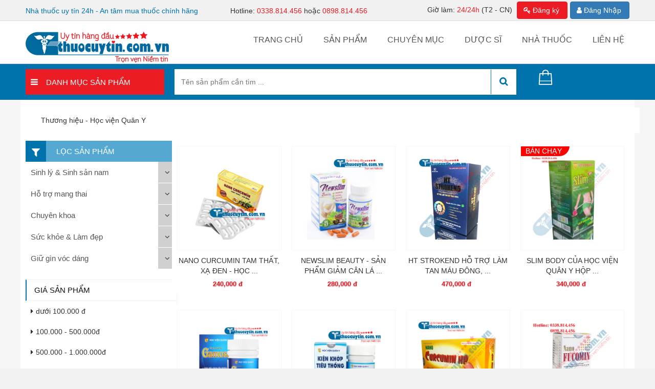

--- FILE ---
content_type: text/html; charset=UTF-8
request_url: https://thuocuytin.com.vn/thuong-hieu/hoc-vien-quan-y
body_size: 8361
content:
<!DOCTYPE html ><html lang="vi-VN"><head>
<link rel="dns-prefetch" href="//thuocuytin.com.vn">
<link rel="dns-prefetch" href="//www.googletagmanager.com">
<link rel="dns-prefetch" href="//connect.facebook.net">
<link rel="dns-prefetch" href="//m.me">
<link rel="dns-prefetch" href="//zalo.me">
<link rel="dns-prefetch" href="//www.facebook.com">
<link rel="dns-prefetch" href="//nhathuocuytin24h.business.site">
<link rel="dns-prefetch" href="//www.linkedin.com">
<link rel="dns-prefetch" href="//twitter.com">
<link rel="dns-prefetch" href="//www.pinterest.com">
<link rel="dns-prefetch" href="//www.instagram.com">
<link rel="dns-prefetch" href="//images.dmca.com"><title>Tìm kiếm theo thương hiệu: Học viện Quân Y</title><meta name="ROBOTS" content="index, follow" /><meta name="googlebot" content="index, follow, max-snippet:-1, max-image-preview:large, max-video-preview:-1"/><meta name="bingbot" content="index, follow, max-snippet:-1, max-image-preview:large, max-video-preview:-1"/><meta http-equiv="Content-Type" content="text/html;charset=UTF-8" /><meta http-equiv="X-UA-Compatible" content="IE=edge"><meta name=DC.source content=https://thuocuytin.com.vn><meta name=DC.language scheme=UTF-8 content=vi><meta name=DC.title content="Nhà Thuốc Uy Tín 24h"><meta name=geo.region content=VN-HN><meta name=geo.placename content="Hà Đông"><meta name=geo.position content=20.945393;105.755947><meta name=Author content=nhathuocuytin24h><meta name=copyright content=nhathuocuytin24h><meta name=Designer content=nhathuocuytin24h><meta name="viewport" content="width=device-width, initial-scale=1"/><meta name="description" content="Danh sách kết quả tìm kiếm theo thương hiệu: Học viện Quân Y" /><meta name="keywords" content="Học viện Quân Y" /><meta property="og:locale" content="vi_VN"/><meta property="og:type" content="website"/><meta property="og:title" content="Tìm kiếm theo thương hiệu: Học viện Quân Y" /><meta property="og:description" content="Danh sách kết quả tìm kiếm theo thương hiệu: Học viện Quân Y" /><meta property="og:url" content="https://thuocuytin.com.vn/thuong-hieu/hoc-vien-quan-y" /><meta property="og:site_name" content="THUỐC TRỰC TUYẾN 24H CHÍNH HÃNG UY TÍN CHẤT LƯỢNG" /><meta property="og:image" content="" /><meta property="og:image:alt" content="Tìm kiếm theo thương hiệu: Học viện Quân Y" /><link rel="icon" type="image/x-icon" href="https://thuocuytin.com.vn/public/library/images/fXIM9Kk.png"/><base href="https://thuocuytin.com.vn"><link rel="canonical" href="https://thuocuytin.com.vn/thuong-hieu/hoc-vien-quan-y" /><link rel="preload" href="assets/css/bootstrap.min.css" as="style" onload="this.onload=null;this.rel='stylesheet'"><noscript><link rel="stylesheet" href="assets/css/bootstrap.min.css"></noscript><link rel="preload" href="assets/css/font-awesome.min.css" as="style" onload="this.onload=null;this.rel='stylesheet'"><noscript><link rel="stylesheet" href="assets/css/font-awesome.min.css"></noscript><link rel="stylesheet" type="text/css" media="screen" href="assets/css/style.css" /><link rel="preload" href="/assets/fonts/fontawesome-webfont.woff2?v=4.7.0" as="font" type="font/woff2" crossorigin><meta name="p:domain_verify" content="ed6dd84cbf02424278fbcc0a8be8794f"/><!-- Global site tag (gtag.js) - Google Analytics --><script async src="https://www.googletagmanager.com/gtag/js?id=UA-128486178-1"></script><script> window.dataLayer = window.dataLayer || []; function gtag(){dataLayer.push(arguments);} gtag('js', new Date()); gtag('config', 'UA-128486178-1');</script></head><body><!-- Load Facebook SDK for JavaScript --><div id="fb-root" class="fbmsg-desktop"></div><script> window.fbAsyncInit = function() { FB.init({ appId : '2386110181618019', xfbml : true, version : 'v3.2' }); }; (function(d, s, id) { if(document.body.clientWidth<769) return; var js, fjs = d.getElementsByTagName(s)[0]; if (d.getElementById(id)) return; js = d.createElement(s); js.id = id;js.async = true; js.src = 'https://connect.facebook.net/vi_VN/sdk/xfbml.customerchat.js'; fjs.parentNode.insertBefore(js, fjs);}(document, 'script', 'facebook-jssdk'));</script><!-- Your customer chat code --><div class="fb-customerchat fbmsg-desktop" attribution=setup_tool page_id="869783786546734" logged_in_greeting="Nhà Thuốc Uy Tín 24h xin chào, Bạn cần tư vấn, hãy chat với chúng tôi!" logged_out_greeting="Nhà Thuốc Uy Tín 24h xin chào, Bạn cần tư vấn, hãy chat với chúng tôi!"></div><a href="https://m.me/thuocuytin.com.vn" target="_blank" title="Gửi tin nhắn cho chúng tôi qua Facebook" class="ctrlq fb-button fbmsg-mobile"><div class="bubble">1</div><div class="bubble-msg">Tư vấn qua Facebook</div></a></a><a href="https://zalo.me/0338814456" target="_blank" title="Gửi tin nhắn cho chúng tôi qua Zalo" class="ctrlq zalo-button fbmsg-mobile"><div class="bubble-zalo">1</div></a></a><header><section class="header_top"><div class="container"><div class="wrapper row"><div class="fix-pad hotline_ col-md-4 col-sm-12 col-xs-12"><p class="hotline" style="color: #0073ad">Nhà thuốc uy tín 24h - An tâm mua thuốc chính hãng</p></div><div class="fix-pad hotline_ col-md-3 col-sm-12 col-xs-12"><p class="hotline">Hotline: <span>0338.814.456</span> hoặc <span>0898.814.456</span></p></div><div class="fix-pad time_work col-md-5 col-sm-12 col-xs-12" style="text-align: right;"><p class="clock"> Giờ làm: <span>24/24h</span> (T2 - CN) <span class="btn-login"><a class="reginfo btn btn-warning" href="/dang-ky"><i class="fa fa-key" aria-hidden="true"></i> Đăng ký</a><a href="/trang/dang-nhap" class="btn btn-primary"><i class="fa fa-user" aria-hidden="true"></i> Đăng Nhập</a></span></p></div></div></div></section><div class="wrapper container"><div class="logo_menu row"><div class="div_logo col-md-3 col-sm-12 col-xs-12"><div class="logo"><a href="/"><img src="/public/library/images/nhathuocuytin24h_logo.png" alt="Nhà thuốc trực tuyến 24h"></a><p class="clock_mb">Giờ làm: <span> 24/24h</span> (T2 - CN)</p></div><div class="cartMB ds-none mbds-block"><div class="cart_mb"><a title=""><img alt="Giỏ hàng" src="assets/images/shop-cart.png" style="width: 24px;"><span>(0)</span></a></div></div><div class="login ds-none mbds-block" style="margin-top: 90px;"><a class="reginfo btn btn-warning" href="/dang-ky"><i class="fa fa-key" aria-hidden="true"></i> Đăng ký</a><a href="/trang/dang-nhap" class="btn btn-primary"><i class="fa fa-user" aria-hidden="true"></i> Đăng Nhập</a></div></div><div class="menu_main col-md-9 col-sm-12 col-xs-12 mbds-none"><div class="block-menu block-menu-navigation"><ul><li class="menu-11 "><a href="/" title="Trang chủ">Trang chủ</a></li><li class="menu-11 "><a href="/cua-hang/san-pham" title="Sản phẩm">Sản phẩm</a><ul class="submenu submenu-11 "><li class="menu-390 "><a href="/cua-hang/tang-cuong-sinh-ly-nam" title="Tăng cường sinh lý nam">Tăng cường sinh lý nam</a></li><li class="menu-390 "><a href="/cua-hang/ho-tro-sinh-san-nam" title="Hỗ trợ sinh sản nam">Hỗ trợ sinh sản nam</a></li><li class="menu-390 "><a href="/cua-hang/ho-tro-sinh-san-nu" title="Hỗ trợ sinh sản nữ">Hỗ trợ sinh sản nữ</a></li><li class="menu-390 "><a href="/cua-hang/lam-dep-chong-oxy-hoa" title="Làm đẹp, Chống Oxy hóa">Làm đẹp, Chống Oxy hóa</a></li><li class="menu-390 "><a href="/cua-hang/an-ngon-ngu-ngon" title="Ăn ngon, ngủ ngon">Ăn ngon, ngủ ngon</a></li><li class="menu-390 "><a href="/cua-hang/cham-soc-suc-khoe" title="Chăm sóc sức khỏe">Chăm sóc sức khỏe</a></li><li class="menu-390 "><a href="/cua-hang/vitamin-khoang-chat" title="Vitamin, Khoáng chất">Vitamin, Khoáng chất</a></li><li class="menu-390 "><a href="/cua-hang/thuoc-giam-can" title="Thuốc giảm cân">Thuốc giảm cân</a></li><li class="menu-390 "><a href="/cua-hang/thuoc-tang-can" title="Thuốc tăng cân">Thuốc tăng cân</a></li><li class="menu-390 "><a href="/cua-hang/nao-than-kinh" title="Não, Thần kinh">Não, Thần kinh</a></li><li class="menu-390 "><a href="/cua-hang/tim-mach" title="Tim mạch">Tim mạch</a></li><li class="menu-390 "><a href="/cua-hang/gan-tieu-hoa" title="Gan, Thận, Tiêu hóa">Gan, Thận, Tiêu hóa</a></li><li class="menu-390 "><a href="/cua-hang/co-xuong-khop" title="Cơ xương, Khớp">Cơ xương, Khớp</a></li><li class="menu-390 "><a href="/cua-hang/mat" title="Mắt">Mắt</a></li><li class="menu-390 "><a href="/cua-hang/khang-sinh-nhiem-khuan" title="Kháng sinh, Nhiễm khuẩn">Kháng sinh, Nhiễm khuẩn</a></li><li class="menu-390 "><a href="/cua-hang/tai-mui-hong-hh" title="Tai, Mũi, Họng, Hô hấp">Tai, Mũi, Họng, Hô hấp</a></li><li class="menu-390 "><a href="/cua-hang/viem-phu-ne-di-ung" title="Chống viêm, Phù nề, Dị ứng">Chống viêm, Phù nề, Dị ứng</a></li><li class="menu-390 "><a href="/cua-hang/ho-tro-tieu-duong" title="Hỗ trợ tiểu đường">Hỗ trợ tiểu đường</a></li><li class="menu-390 "><a href="/cua-hang/nhi-khoa" title="Sức khỏe của bé">Sức khỏe của bé</a></li></ul></li><li class="menu-11 "><a href="/danh-muc/chuyen-muc" title="Chuyên mục">Chuyên mục</a><ul class="submenu submenu-11 "><li class="menu-390 "><a href="/danh-muc/tin-tuc" title="Tin tức">Tin tức</a></li><li class="menu-390 "><a href="/danh-muc/lam-dep-va-suc-khoe" title="Làm đẹp và sức khỏe">Làm đẹp và sức khỏe</a></li><li class="menu-390 "><a href="/danh-muc/cham-soc-tre" title="Chăm sóc trẻ">Chăm sóc trẻ</a></li><li class="menu-390 "><a href="/danh-muc/bai-thuoc-hay" title="Bài thuốc hay">Bài thuốc hay</a></li><li class="menu-390 "><a href="/danh-muc/kien-thuc-benh" title="Kiến thức bệnh">Kiến thức bệnh</a></li></ul></li><li class="menu-11 "><a href="/danh-muc/author" title="Dược sĩ">Dược sĩ</a></li><li class="menu-11 "><a href="/ve-chung-toi/gioi-thieu-ve-cong-ty" title="Nhà thuốc">Nhà thuốc</a></li><li class="menu-11 "><a href="/lien-he" title="Liên hệ">Liên hệ</a></li></ul></div></div></div><div class="clearfix"></div><div class="header-mobile"><span class="onclick-memnu" id="toggleMenu" onclick="openNav()"><p class="navicon-line"></p><p class="navicon-line"></p><p class="navicon-line"></p></span><a class="menu-search-mobile" id="search-mobile"></a></div><!-- END: .header-mobile --><div id="mySidenav" class="sidenav"><div class="row-item sidenav-wapper"><a href="javascript:void(0)" class="close-offcanvas" onclick="closeNav()"></a><div class="block-menu block-menu-mobile"><ul><li class="menu-11 "><a href="/" title="Trang chủ">Trang chủ</a></li><li class="menu-11 "><a href="/cua-hang/san-pham" title="Sản phẩm">Sản phẩm</a><ul class="submenu submenu-11 "><li class="menu-390 "><a href="/cua-hang/tang-cuong-sinh-ly-nam" title="Tăng cường sinh lý nam">Tăng cường sinh lý nam</a></li><li class="menu-390 "><a href="/cua-hang/ho-tro-sinh-san-nam" title="Hỗ trợ sinh sản nam">Hỗ trợ sinh sản nam</a></li><li class="menu-390 "><a href="/cua-hang/ho-tro-sinh-san-nu" title="Hỗ trợ sinh sản nữ">Hỗ trợ sinh sản nữ</a></li><li class="menu-390 "><a href="/cua-hang/lam-dep-chong-oxy-hoa" title="Làm đẹp, Chống Oxy hóa">Làm đẹp, Chống Oxy hóa</a></li><li class="menu-390 "><a href="/cua-hang/an-ngon-ngu-ngon" title="Ăn ngon, ngủ ngon">Ăn ngon, ngủ ngon</a></li><li class="menu-390 "><a href="/cua-hang/cham-soc-suc-khoe" title="Chăm sóc sức khỏe">Chăm sóc sức khỏe</a></li><li class="menu-390 "><a href="/cua-hang/vitamin-khoang-chat" title="Vitamin, Khoáng chất">Vitamin, Khoáng chất</a></li><li class="menu-390 "><a href="/cua-hang/thuoc-giam-can" title="Thuốc giảm cân">Thuốc giảm cân</a></li><li class="menu-390 "><a href="/cua-hang/thuoc-tang-can" title="Thuốc tăng cân">Thuốc tăng cân</a></li><li class="menu-390 "><a href="/cua-hang/nao-than-kinh" title="Não, Thần kinh">Não, Thần kinh</a></li><li class="menu-390 "><a href="/cua-hang/tim-mach" title="Tim mạch">Tim mạch</a></li><li class="menu-390 "><a href="/cua-hang/gan-tieu-hoa" title="Gan, Thận, Tiêu hóa">Gan, Thận, Tiêu hóa</a></li><li class="menu-390 "><a href="/cua-hang/co-xuong-khop" title="Cơ xương, Khớp">Cơ xương, Khớp</a></li><li class="menu-390 "><a href="/cua-hang/mat" title="Mắt">Mắt</a></li><li class="menu-390 "><a href="/cua-hang/khang-sinh-nhiem-khuan" title="Kháng sinh, Nhiễm khuẩn">Kháng sinh, Nhiễm khuẩn</a></li><li class="menu-390 "><a href="/cua-hang/tai-mui-hong-hh" title="Tai, Mũi, Họng, Hô hấp">Tai, Mũi, Họng, Hô hấp</a></li><li class="menu-390 "><a href="/cua-hang/viem-phu-ne-di-ung" title="Chống viêm, Phù nề, Dị ứng">Chống viêm, Phù nề, Dị ứng</a></li><li class="menu-390 "><a href="/cua-hang/ho-tro-tieu-duong" title="Hỗ trợ tiểu đường">Hỗ trợ tiểu đường</a></li><li class="menu-390 "><a href="/cua-hang/nhi-khoa" title="Sức khỏe của bé">Sức khỏe của bé</a></li></ul></li><li class="menu-11 "><a href="/danh-muc/chuyen-muc" title="Chuyên mục">Chuyên mục</a><ul class="submenu submenu-11 "><li class="menu-390 "><a href="/danh-muc/tin-tuc" title="Tin tức">Tin tức</a></li><li class="menu-390 "><a href="/danh-muc/lam-dep-va-suc-khoe" title="Làm đẹp và sức khỏe">Làm đẹp và sức khỏe</a></li><li class="menu-390 "><a href="/danh-muc/cham-soc-tre" title="Chăm sóc trẻ">Chăm sóc trẻ</a></li><li class="menu-390 "><a href="/danh-muc/bai-thuoc-hay" title="Bài thuốc hay">Bài thuốc hay</a></li><li class="menu-390 "><a href="/danh-muc/kien-thuc-benh" title="Kiến thức bệnh">Kiến thức bệnh</a></li></ul></li><li class="menu-11 "><a href="/danh-muc/author" title="Dược sĩ">Dược sĩ</a></li><li class="menu-11 "><a href="/ve-chung-toi/gioi-thieu-ve-cong-ty" title="Nhà thuốc">Nhà thuốc</a></li><li class="menu-11 "><a href="/lien-he" title="Liên hệ">Liên hệ</a></li></ul></div></div></div></header><div class="header_bottom "><div class="container"><div class="wrapper row "><div class="menu_cat_prd cat_mn clearfix col-md-3 col-sm-6 col-xs-12"><p class="danhmuc">Danh mục sản phẩm</p><div class="block-menu-banner block-menu-banner-default clearfix" style="" style="position:relative;"><div class="bmb-menu"><ul><li style="background-image: url('/public/library/images/danhmucsp/icon/medicine_gray.png')" ><a class="a_parent" href="/cua-hang/thuoc-chuyen-khoa" title="Thuốc chuyên khoa"> Thuốc chuyên khoa </a><div class="box-sub"><ul><li><a href="/cua-hang/nao-than-kinh" title="Não, Thần kinh">Não, Thần kinh</a></li><li><a href="/cua-hang/mat" title="Mắt">Mắt</a></li><li><a href="/cua-hang/tim-mach" title="Tim mạch">Tim mạch</a></li><li><a href="/cua-hang/gan-tieu-hoa" title="Gan, Thận, Tiêu hóa">Gan, Thận, Tiêu hóa</a></li><li><a href="/cua-hang/khang-sinh-nhiem-khuan" title="Kháng sinh, Nhiễn khuẩn">Kháng sinh, Nhiễn khuẩn</a></li><li><a href="/cua-hang/viem-phu-ne-di-ung" title="Chống viêm, Phù nề, Dị ứng">Chống viêm, Phù nề, Dị ứng</a></li><li><a href="/cua-hang/phu-khoa" title="Phụ khoa">Phụ khoa</a></li><li><a href="/cua-hang/tai-mui-hong-hh" title="Tai, Mũi, Họng, Hô hấp">Tai, Mũi, Họng, Hô hấp</a></li><li><a href="/cua-hang/co-xuong-khop" title="Cơ xương, Khớp">Cơ xương, Khớp</a></li><li><a href="/cua-hang/benh-thuong-gap" title="Bệnh thường gặp">Bệnh thường gặp</a></li><li><a href="/cua-hang/ho-tro-tieu-duong" title="Hỗ trợ tiểu đường">Hỗ trợ tiểu đường</a></li><li><a href="/cua-hang/thuoc-tri" title="Điều trị Trĩ">Điều trị Trĩ</a></li></ul></div></li><li style="background-image: url('/public/library/images/danhmucsp/icon/man.png')" ><a class="a_parent" href="/cua-hang/sinh-ly-nam" title="Sinh lý &amp; Sinh sản nam"> Sinh lý &amp; Sinh sản nam </a><div class="box-sub"><ul><li><a href="/cua-hang/tang-cuong-sinh-ly-nam" title="Tăng cường sinh lý nam">Tăng cường sinh lý nam</a></li><li><a href="/cua-hang/ho-tro-sinh-san-nam" title="Hỗ trợ sinh sản nam">Hỗ trợ sinh sản nam</a></li></ul></div></li><li style="background-image: url('/public/library/images/danhmucsp/icon/pre_gray_25.png')" ><a class="a_parent" href="/cua-hang/ho-tro-sinh-san" title="Hỗ trợ mang thai"> Hỗ trợ mang thai </a></li><li style="background-image: url('/public/library/images/danhmucsp/icon/love_gray.png')" ><a class="a_parent" href="/cua-hang/bao-cao-su" title="Bao cao su"> Bao cao su </a></li><li style="background-image: url('/public/library/images/danhmucsp/icon/beaty_gray.png')" ><a class="a_parent" href="/cua-hang/suc-khoe-lam-dep" title="Sức khỏe &amp; Làm đẹp"> Sức khỏe &amp; Làm đẹp </a><div class="box-sub"><ul><li><a href="/cua-hang/cham-soc-suc-khoe" title="Chăm sóc sức khỏe">Chăm sóc sức khỏe</a></li><li><a href="/cua-hang/vitamin-khoang-chat" title="Vitamin, Khoáng chất">Vitamin, Khoáng chất</a></li><li><a href="/cua-hang/lam-dep-chong-oxy-hoa" title="Làm đẹp, Chống Oxy hóa">Làm đẹp, Chống Oxy hóa</a></li><li><a href="/cua-hang/giu-gin-voc-dang" title="Giữ gìn vóc dáng">Giữ gìn vóc dáng</a></li></ul></div></li><li style="background-image: url('/public/library/images/danhmucsp/icon/baby_gray.png')" ><a class="a_parent" href="/cua-hang/nhi-khoa" title="Sức khỏe của bé"> Sức khỏe của bé </a></li></ul></div><!--end: .bbm-menu--></div><!--end: .block-products--></div><div class="menu_cat_prd box_search clearfix col-md-7 col-sm-6 col-xs-12"><div class="search-top cf row"><form style="display: block; padding: 0; border: 0;" action="https://thuocuytin.com.vn/tim-kiem" name="search_form" id="search_form" action="index_submit" onsubmit="javascript: submit_form_search(); return false;" accept-charset="utf-8" class="col-xs-12 mbds-none"><input type="text" class="fl keyword" name="word" id="txt-search" value="" placeholder="Tên sản phẩm cần tìm ..." /><input type="submit" class="fa fa-search" id="bt-search" value=" " ></form></div></div><div class="div_cart clearfix col-md-2"><div class="cart"><img alt="cart" src="assets/images/gio-hang.png"><a href="javascript:void(0)" title="" class="icon-mb"><img src="assets/images/shop-cart.png" alt="cart"><span>0</span></a></div></div></div></div></div><section class="main-ctn"><div class="container"><div class="wrapper wrapper-product-category "><div class="breadcrumbs"><div class="wrapper container"><ul class="breadcrumbUrl"><li class="breadcrumb-item"><span class="home">Thương hiệu - Học viện Quân Y</span></li></ul></div></div><!--end: .breadcrumbs--><section id="content" class="product-category-content"><div id="block-89" class="block-categories block-categories-default" style="margin-bottom:20px;"><!--end: .block-heading--><div class="block-content clearfix"><div class="list_cat_child col-md-3 col-sm-5 col-xs-12"><aside id="aside"><div id="block-113" class="block-catsmenu block-catsmenu-products"><div class="sidebar-heading-f"> Lọc sản phẩm <i class="show_mb"></i></div><div class="span3-cotent sidebar-content"><div class="sidebar span3-cotent sidebar-content" ><ul class="submenu-mb color-border cats"><li class="item menu-1 has-child"><a href="/cua-hang/sinh-ly-nam" class="current" title="Sinh lý &amp; Sinh sản nam"> Sinh lý &amp; Sinh sản nam </a><i class="fa fa-angle-down show-hidden" aria-hidden="true"></i><ul class="submenu-mb1"><li><a href="/cua-hang/tang-cuong-sinh-ly-nam" title=" Tăng cường sinh lý nam "><i class="fa fa-caret-right" aria-hidden="true"></i> Tăng cường sinh lý nam </a></li><li><a href="/cua-hang/ho-tro-sinh-san-nam" title=" Hỗ trợ sinh sản nam "><i class="fa fa-caret-right" aria-hidden="true"></i> Hỗ trợ sinh sản nam </a></li></ul></li><li class="item menu-1 has-child"><a href="/cua-hang/ho-tro-sinh-san" class="current" title="Hỗ trợ mang thai"> Hỗ trợ mang thai </a><i class="fa fa-angle-down show-hidden" aria-hidden="true"></i></li><li class="item menu-1 has-child"><a href="/cua-hang/thuoc-chuyen-khoa" class="current" title="Chuyên khoa"> Chuyên khoa </a><i class="fa fa-angle-down show-hidden" aria-hidden="true"></i><ul class="submenu-mb1"><li><a href="/cua-hang/nao-than-kinh" title=" Não, Thần kinh "><i class="fa fa-caret-right" aria-hidden="true"></i> Não, Thần kinh </a></li><li><a href="/cua-hang/mat" title=" Mắt "><i class="fa fa-caret-right" aria-hidden="true"></i> Mắt </a></li><li><a href="/cua-hang/tim-mach" title=" Tim mạch "><i class="fa fa-caret-right" aria-hidden="true"></i> Tim mạch </a></li><li><a href="/cua-hang/gan-tieu-hoa" title=" Gan, Thận, Tiêu hóa "><i class="fa fa-caret-right" aria-hidden="true"></i> Gan, Thận, Tiêu hóa </a></li><li><a href="/cua-hang/tai-mui-hong-hh" title=" Tai, Mũi, Họng, Hô hấp "><i class="fa fa-caret-right" aria-hidden="true"></i> Tai, Mũi, Họng, Hô hấp </a></li><li><a href="/cua-hang/khang-sinh-nhiem-khuan" title=" Kháng sinh, Nhiễn khuẩn "><i class="fa fa-caret-right" aria-hidden="true"></i> Kháng sinh, Nhiễn khuẩn </a></li><li><a href="/cua-hang/phoi" title=" Phổi "><i class="fa fa-caret-right" aria-hidden="true"></i> Phổi </a></li><li><a href="/cua-hang/co-xuong-khop" title=" Cơ xương, Khớp "><i class="fa fa-caret-right" aria-hidden="true"></i> Cơ xương, Khớp </a></li><li><a href="/cua-hang/benh-thuong-gap" title=" Bệnh thường gặp "><i class="fa fa-caret-right" aria-hidden="true"></i> Bệnh thường gặp </a></li><li><a href="/cua-hang/ho-tro-tieu-duong" title=" Hỗ trợ tiểu đường "><i class="fa fa-caret-right" aria-hidden="true"></i> Hỗ trợ tiểu đường </a></li><li><a href="/cua-hang/viem-phu-ne-di-ung" title=" Chống viêm, Phù nề, Dị ứng "><i class="fa fa-caret-right" aria-hidden="true"></i> Chống viêm, Phù nề, Dị ứng </a></li></ul></li><li class="item menu-1 has-child"><a href="/cua-hang/suc-khoe-lam-dep" class="current" title="Sức khỏe &amp; Làm đẹp"> Sức khỏe &amp; Làm đẹp </a><i class="fa fa-angle-down show-hidden" aria-hidden="true"></i><ul class="submenu-mb1"><li><a href="/cua-hang/cham-soc-suc-khoe" title=" Chăm sóc sức khỏe "><i class="fa fa-caret-right" aria-hidden="true"></i> Chăm sóc sức khỏe </a></li><li><a href="/cua-hang/lam-dep-chong-oxy-hoa" title=" Làm đẹp, Chống Oxy hóa "><i class="fa fa-caret-right" aria-hidden="true"></i> Làm đẹp, Chống Oxy hóa </a></li><li><a href="/cua-hang/vitamin-khoang-chat" title=" Vitamin, Khoáng chất "><i class="fa fa-caret-right" aria-hidden="true"></i> Vitamin, Khoáng chất </a></li><li><a href="/cua-hang/giu-gin-voc-dang" title=" Giữ gìn vóc dáng "><i class="fa fa-caret-right" aria-hidden="true"></i> Giữ gìn vóc dáng </a></li></ul></li><li class="item menu-1 has-child"><a href="/cua-hang/giu-gin-voc-dang" class="current" title="Giữ gìn vóc dáng"> Giữ gìn vóc dáng </a><i class="fa fa-angle-down show-hidden" aria-hidden="true"></i><ul class="submenu-mb1"><li><a href="/cua-hang/thuoc-giam-can" title=" Thuốc giảm cân "><i class="fa fa-caret-right" aria-hidden="true"></i> Thuốc giảm cân </a></li><li><a href="/cua-hang/thuoc-tang-can" title=" Thuốc tăng cân "><i class="fa fa-caret-right" aria-hidden="true"></i> Thuốc tăng cân </a></li></ul></li></ul></div></div><!--end: .span3-cotent--></div></aside><div class="filter"><div class="filter-title">Giá sản phẩm</div><ul tabindex="0" style="overflow: auto; outline: none; height: 250px;"><li class="check"><a data-value="dưới 100.000 đ" onClick="return checkFilter(this);"><i class="fa fa-caret-right" aria-hidden="true"></i>dưới 100.000 đ</a></li><li class="check"><a data-value="100.000 - 500.000đ" onClick="return checkFilter(this);"><i class="fa fa-caret-right" aria-hidden="true"></i>100.000 - 500.000đ</a></li><li class="check"><a data-value="500.000 - 1.000.000đ" onClick="return checkFilter(this);"><i class="fa fa-caret-right" aria-hidden="true"></i>500.000 - 1.000.000đ</a></li><li class="check"><a data-value="1.000.000 - 2.000.000đ" onClick="return checkFilter(this);"><i class="fa fa-caret-right" aria-hidden="true"></i>1.000.000 - 2.000.000đ</a></li><li class="check"><a data-value="≥ 2.000.000đ" onClick="return checkFilter(this);"><i class="fa fa-caret-right" aria-hidden="true"></i>≥ 2.000.000đ</a></li></ul></div><div class="filter"><div class="filter-title">Xuất xứ</div><ul tabindex="0" style="overflow: auto; outline: none; height: 250px;"><li class="check"><a data-value="Nhật Bản" onClick="return checkFilter(this);"><i class="fa fa-caret-right" aria-hidden="true"></i>Nhật Bản</a></li><li class="check"><a data-value="CHLB Đức" onClick="return checkFilter(this);"><i class="fa fa-caret-right" aria-hidden="true"></i>CHLB Đức</a></li><li class="check"><a data-value="Anh" onClick="return checkFilter(this);"><i class="fa fa-caret-right" aria-hidden="true"></i>Anh</a></li><li class="check"><a data-value="Việt Nam" onClick="return checkFilter(this);"><i class="fa fa-caret-right" aria-hidden="true"></i>Việt Nam</a></li><li class="check"><a data-value="Brazil" onClick="return checkFilter(this);"><i class="fa fa-caret-right" aria-hidden="true"></i>Brazil</a></li><li class="check"><a data-value="Thái Lan" onClick="return checkFilter(this);"><i class="fa fa-caret-right" aria-hidden="true"></i>Thái Lan</a></li><li class="check"><a data-value="Italia" onClick="return checkFilter(this);"><i class="fa fa-caret-right" aria-hidden="true"></i>Italia</a></li><li class="check"><a data-value="Pháp" onClick="return checkFilter(this);"><i class="fa fa-caret-right" aria-hidden="true"></i>Pháp</a></li><li class="check"><a data-value="Hàn Quốc" onClick="return checkFilter(this);"><i class="fa fa-caret-right" aria-hidden="true"></i>Hàn Quốc</a></li><li class="check"><a data-value="Úc" onClick="return checkFilter(this);"><i class="fa fa-caret-right" aria-hidden="true"></i>Úc</a></li><li class="check"><a data-value="Ấn Độ" onClick="return checkFilter(this);"><i class="fa fa-caret-right" aria-hidden="true"></i>Ấn Độ</a></li><li class="check"><a data-value="USA" onClick="return checkFilter(this);"><i class="fa fa-caret-right" aria-hidden="true"></i>USA</a></li><li class="check"><a data-value="Thụy Sỹ" onClick="return checkFilter(this);"><i class="fa fa-caret-right" aria-hidden="true"></i>Thụy Sỹ</a></li><li class="check"><a data-value="Nga" onClick="return checkFilter(this);"><i class="fa fa-caret-right" aria-hidden="true"></i>Nga</a></li><li class="check"><a data-value="Châu Âu" onClick="return checkFilter(this);"><i class="fa fa-caret-right" aria-hidden="true"></i>Châu Âu</a></li><li class="check"><a data-value="Ukraina" onClick="return checkFilter(this);"><i class="fa fa-caret-right" aria-hidden="true"></i>Ukraina</a></li><li class="check"><a data-value="Bỉ" onClick="return checkFilter(this);"><i class="fa fa-caret-right" aria-hidden="true"></i>Bỉ</a></li><li class="check"><a data-value="Hungary" onClick="return checkFilter(this);"><i class="fa fa-caret-right" aria-hidden="true"></i>Hungary</a></li><li class="check"><a data-value="Indonesia" onClick="return checkFilter(this);"><i class="fa fa-caret-right" aria-hidden="true"></i>Indonesia</a></li><li class="check"><a data-value="Canada" onClick="return checkFilter(this);"><i class="fa fa-caret-right" aria-hidden="true"></i>Canada</a></li><li class="check"><a data-value="Balan" onClick="return checkFilter(this);"><i class="fa fa-caret-right" aria-hidden="true"></i>Balan</a></li><li class="check"><a data-value="CH Séc" onClick="return checkFilter(this);"><i class="fa fa-caret-right" aria-hidden="true"></i>CH Séc</a></li></ul></div><form action="/cua-hang/san-pham" id="filterProduct"></form></div><div class="list-item clearfix col-md-9 col-sm-7 col-xs-12"><div class="row"><div class="col-xs-6 col-md-3 itemProductheight2"><div class="item"><figure><a class="img_prd" href="https://thuocuytin.com.vn/nano-curcurmin-tam-that-xa-den-hoc-vien-quan-y" title="NANO CURCUMIN TAM THẤT, XẠ ĐEN - HỌC VIỆN QUÂN Y"><img class="lazyload" src="[data-uri]" data-src="/public/library/images/sanpham/UT-CURCUMIN-TTXD/UT-CURCUMIN-TTXD_thumb.jpg" alt="NANO CURCUMIN TAM THẤT, XẠ ĐEN - HỌC VIỆN QUÂN Y" ></a></figure><div class="info"><a title="NANO CURCUMIN TAM THẤT, XẠ ĐEN - HỌC VIỆN QUÂN Y" href="https://thuocuytin.com.vn/nano-curcurmin-tam-that-xa-den-hoc-vien-quan-y" style=""> NANO CURCUMIN TAM THẤT, XẠ ĐEN - HỌC ... </a><p><span class="price">240,000 đ</span></p></div></div></div><div class="col-xs-6 col-md-3 itemProductheight2"><div class="item"><figure><a class="img_prd" href="https://thuocuytin.com.vn/newslim-beauty-thuoc-giam-can-la-sen-hoc-vien-quan-y" title="NEWSLIM BEAUTY - SẢN PHẨM GIẢM CÂN LÁ SEN HỌC VIỆN QUÂN Y"><img class="lazyload" src="[data-uri]" data-src="/public/library/images/sanpham/GC-NEWSLIM/GC-NEWSLIM_thumb.jpg" alt="NEWSLIM BEAUTY - SẢN PHẨM GIẢM CÂN LÁ SEN HỌC VIỆN QUÂN Y" ></a></figure><div class="info"><a title="NEWSLIM BEAUTY - SẢN PHẨM GIẢM CÂN LÁ SEN HỌC VIỆN QUÂN Y" href="https://thuocuytin.com.vn/newslim-beauty-thuoc-giam-can-la-sen-hoc-vien-quan-y" style=""> NEWSLIM BEAUTY - SẢN PHẨM GIẢM CÂN LÁ ... </a><p><span class="price">280,000 đ</span></p></div></div></div><div class="col-xs-6 col-md-3 itemProductheight2"><div class="item"><figure><a class="img_prd" href="https://thuocuytin.com.vn/thuoc-ht-strokend-tab-60-tan-mau-dong-ho-tro-tai-bien" title="HT STROKEND HỖ TRỢ LÀM TAN MÁU ĐÔNG, HỖ TRỢ ĐIỀU TRỊ TAI BIẾN MẠCH MÁU NÃO"><img class="lazyload" src="[data-uri]" data-src="/public/library/images/sanpham/NTK-HTSTROKEND/NTK-HTSTROKEND_thumb1.jpg" alt="HT STROKEND HỖ TRỢ LÀM TAN MÁU ĐÔNG, HỖ TRỢ ĐIỀU TRỊ TAI BIẾN MẠCH MÁU NÃO" ></a></figure><div class="info"><a title="HT STROKEND HỖ TRỢ LÀM TAN MÁU ĐÔNG, HỖ TRỢ ĐIỀU TRỊ TAI BIẾN MẠCH MÁU NÃO" href="https://thuocuytin.com.vn/thuoc-ht-strokend-tab-60-tan-mau-dong-ho-tro-tai-bien" style=""> HT STROKEND HỖ TRỢ LÀM TAN MÁU ĐÔNG, ... </a><p><span class="price">470,000 đ</span></p></div></div></div><div class="col-xs-6 col-md-3 itemProductheight2"><div class="item"><span class="prd_bc">Bán chạy</span><figure><a class="img_prd" href="https://thuocuytin.com.vn/thuoc-giam-can-slim-body-chinh-hang-hoc-vien-quan-y" title="SLIM BODY CỦA HỌC VIỆN QUÂN Y HỘP 100 VIÊN CHÍNH HÃNG"><img class="lazyload" src="[data-uri]" data-src="/public/library/images/sanpham/GC-SLIMBODY/slim-body-hoc-vien-quan-y.jpg" alt="SLIM BODY CỦA HỌC VIỆN QUÂN Y HỘP 100 VIÊN CHÍNH HÃNG" ></a></figure><div class="info"><a title="SLIM BODY CỦA HỌC VIỆN QUÂN Y HỘP 100 VIÊN CHÍNH HÃNG" href="https://thuocuytin.com.vn/thuoc-giam-can-slim-body-chinh-hang-hoc-vien-quan-y" style=""> SLIM BODY CỦA HỌC VIỆN QUÂN Y HỘP ... </a><p><span class="price">340,000 đ</span></p></div></div></div><div class="col-xs-6 col-md-3 itemProductheight2"><div class="item"><figure><a class="img_prd" href="https://thuocuytin.com.vn/thanh-duong-gamosa-giam-bien-chung-tieu-duong-on-dinh-duong-huyet" title="THANH ĐƯỜNG GAMOSA - GIẢM BIẾN CHỨNG TIỂU ĐƯỜNG, ỔN ĐỊNH ĐƯỜNG HUYẾT"><img class="lazyload" src="[data-uri]" data-src="/public/library/images/sanpham/TD-GAMOSA/TD-GAMOSA_thumb.jpg" alt="THANH ĐƯỜNG GAMOSA - GIẢM BIẾN CHỨNG TIỂU ĐƯỜNG, ỔN ĐỊNH ĐƯỜNG HUYẾT" ></a></figure><div class="info"><a title="THANH ĐƯỜNG GAMOSA - GIẢM BIẾN CHỨNG TIỂU ĐƯỜNG, ỔN ĐỊNH ĐƯỜNG HUYẾT" href="https://thuocuytin.com.vn/thanh-duong-gamosa-giam-bien-chung-tieu-duong-on-dinh-duong-huyet" style=""> THANH ĐƯỜNG GAMOSA - GIẢM BIẾN CHỨNG TIỂU ... </a><p><span class="price">260,000 đ</span></p></div></div></div><div class="col-xs-6 col-md-3 itemProductheight2"><div class="item"><figure><a class="img_prd" href="https://thuocuytin.com.vn/kien-khop-tieu-thong-collagen-bo-khop-hoc-vien-quan-y" title="KIỆN KHỚP TIÊU THỐNG COLLAGEN - BỔ KHỚP HỌC VIỆN QUÂN Y"><img class="lazyload" src="[data-uri]" data-src="/public/library/images/sanpham/CXK-KIENKHOP/CXK-KIENKHOP_thumb.jpg" alt="KIỆN KHỚP TIÊU THỐNG COLLAGEN - BỔ KHỚP HỌC VIỆN QUÂN Y" ></a></figure><div class="info"><a title="KIỆN KHỚP TIÊU THỐNG COLLAGEN - BỔ KHỚP HỌC VIỆN QUÂN Y" href="https://thuocuytin.com.vn/kien-khop-tieu-thong-collagen-bo-khop-hoc-vien-quan-y" style=""> KIỆN KHỚP TIÊU THỐNG COLLAGEN - BỔ KHỚP ... </a><p><span class="price">170,000 đ</span></p></div></div></div><div class="col-xs-6 col-md-3 itemProductheight2"><div class="item"><figure><a class="img_prd" href="https://thuocuytin.com.vn/nano-curcumin-hp-hoc-vien-quan-y-ho-tro-viem-loet-da-day" title="NANO CURCUMIN HP HỌC VIỆN QUÂN Y ỨC CHẾ VI KHUẨN HP"><img class="lazyload" src="[data-uri]" data-src="/public/library/images/sanpham/TH-CURCUMIN/TH-CURCUMIN_dt12.jpg" alt="NANO CURCUMIN HP HỌC VIỆN QUÂN Y ỨC CHẾ VI KHUẨN HP" ></a></figure><div class="info"><a title="NANO CURCUMIN HP HỌC VIỆN QUÂN Y ỨC CHẾ VI KHUẨN HP" href="https://thuocuytin.com.vn/nano-curcumin-hp-hoc-vien-quan-y-ho-tro-viem-loet-da-day" style=""> NANO CURCUMIN HP HỌC VIỆN QUÂN Y ỨC ... </a><p><span class="price">280,000 đ</span></p></div></div></div><div class="col-xs-6 col-md-3 itemProductheight2"><div class="item"><figure><a class="img_prd" href="https://thuocuytin.com.vn/nano-fucomin-hoc-vien-quan-y-ho-tro-ung-thu-u-buou" title="NANO FUCOMIN HỌC VIỆN QUÂN Y - HỖ TRỢ UNG THƯ, U BƯỚU"><img class="lazyload" src="[data-uri]" data-src="/public/library/images/sanpham/UT-FUCOMIN/UT-FUCOMIN_thumb2.jpg" alt="NANO FUCOMIN HỌC VIỆN QUÂN Y - HỖ TRỢ UNG THƯ, U BƯỚU" ></a></figure><div class="info"><a title="NANO FUCOMIN HỌC VIỆN QUÂN Y - HỖ TRỢ UNG THƯ, U BƯỚU" href="https://thuocuytin.com.vn/nano-fucomin-hoc-vien-quan-y-ho-tro-ung-thu-u-buou" style=""> NANO FUCOMIN HỌC VIỆN QUÂN Y - HỖ ... </a><p><span class="price">280,000 đ</span></p></div></div></div><div class="col-xs-6 col-md-3 itemProductheight2"><div class="item"><figure><a class="img_prd" href="https://thuocuytin.com.vn/hoc-vien-quan-y-nano-curcumin-hvqy-chua-dau-da-day" title="HỌC VIỆN QUÂN Y NANO CURCUMIN HVQY CHỮA ĐAU DẠ DÀY"><img class="lazyload" src="[data-uri]" data-src="/public/library/images/sanpham/TH-CURCUMIN-HVQY/TH-CURCUMIN-HVQY_thumb.jpg" alt="HỌC VIỆN QUÂN Y NANO CURCUMIN HVQY CHỮA ĐAU DẠ DÀY" ></a></figure><div class="info"><a title="HỌC VIỆN QUÂN Y NANO CURCUMIN HVQY CHỮA ĐAU DẠ DÀY" href="https://thuocuytin.com.vn/hoc-vien-quan-y-nano-curcumin-hvqy-chua-dau-da-day" style=""> HỌC VIỆN QUÂN Y NANO CURCUMIN HVQY CHỮA ... </a><p><span class="price">230,000 đ</span></p></div></div></div><div class="col-xs-6 col-md-3 itemProductheight2"><div class="item"><span class="prd_discount"><br><span style="">19%</span></span><figure><a class="img_prd" href="https://thuocuytin.com.vn/strong-hair-ho-tro-moc-toc-cham-soc-toc-hoc-vien-quan-y" title="STRONG HAIR HỖ TRỢ MỌC TÓC, CHĂM SÓC TÓC - HỌC VIỆN QUÂN Y"><img class="lazyload" src="[data-uri]" data-src="/public/library/images/sanpham/LD-STRONGHAIR/LD-STRONGHAIR_thumb2.jpg" alt="STRONG HAIR HỖ TRỢ MỌC TÓC, CHĂM SÓC TÓC - HỌC VIỆN QUÂN Y" ></a></figure><div class="info"><a title="STRONG HAIR HỖ TRỢ MỌC TÓC, CHĂM SÓC TÓC - HỌC VIỆN QUÂN Y" href="https://thuocuytin.com.vn/strong-hair-ho-tro-moc-toc-cham-soc-toc-hoc-vien-quan-y" style=""> STRONG HAIR HỖ TRỢ MỌC TÓC, CHĂM SÓC ... </a><p><span class="price">260,000 đ</span><span class="price_old"> 320,000 đ </span></p></div></div></div><!--end: .product-item--><p><div class='web-pagination Page'></div></p></div></div></div><!--end: .block-content--></div></div></section></div></section><script type="text/javascript" src="assets/js/jquery.min.js" defer></script><footer><div class="info "><div class="container"><div class="wrapper row "><div class="col-md-10 col-sm-12 services"><div class="col col-xs-12 col-sm-6 col-md-4 contactInfo"><p class="tit_2">Thông tin liên hệ</p><span class="addres_">V8 The Vesta Phú Lãm, Hà Đông, Hà Nội</span><span class="tele_">Điện thoại: 0338.814.456 Mobile: 0898.814.456</span><span class="email_">Email: cskh.thuocuytin@gmail.com</span></div><div class="col col-xs-12 col-sm-6 col-md-4 aboutUs"><p class="tit_2">Về chúng tôi</p><ul><li class="menu-31 selected"><a href="https://thuocuytin.com.vn/ve-chung-toi/gioi-thieu-ve-cong-ty" title="Giới thiệu công ty">Giới thiệu công ty</a></li><li class="menu-31 selected"><a href="https://thuocuytin.com.vn/ve-chung-toi/quy-dinh-su-dung" title="Quy định sử dụng">Quy định sử dụng</a></li><li class="menu-31 selected"><a href="https://thuocuytin.com.vn/ve-chung-toi/chinh-sach-bao-mat" title="Chính sách bảo mật">Chính sách bảo mật</a></li><li class="menu-31 selected"><a href="https://thuocuytin.com.vn/ve-chung-toi/cau-hoi-thuong-gap" title="Câu hỏi thường gặp">Câu hỏi thường gặp</a></li></ul></div><div class="col col-xs-12 col-sm-6 col-md-4 support"><p class="tit_2">Dịch vụ & hỗ trợ</p><ul><li class="menu-31 selected"><a href="https://thuocuytin.com.vn/dich-vu-ho-tro/huong-dan-mua-hang" title="Hướng dẫn mua hàng">Hướng dẫn mua hàng</a></li><li class="menu-31 selected"><a href="https://thuocuytin.com.vn/dich-vu-ho-tro/hinh-thuc-thanh-toan" title="Hình thức thanh toán">Hình thức thanh toán</a></li><li class="menu-31 selected"><a href="https://thuocuytin.com.vn/dich-vu-ho-tro/chinh-sach-van-chuyen" title="Chính sách vận chuyển">Chính sách vận chuyển</a></li><li class="menu-31 selected"><a href="https://thuocuytin.com.vn/dich-vu-ho-tro/chinh-sach-doi-hang" title="Chính sách đổi hàng">Chính sách đổi hàng</a></li></ul></div></div><div class="col-md-2 fanpages"><div class=""><div class="footer_r clearfix "><p class="tit_2 col-xs-12">Liên kết mạng xã hội</p><div class="block-fanpage "><ul class="social-connect"><li><a href="https://www.facebook.com/thuocuytin.com.vn" rel="nofollow" target="_blank"><i class="fa fa-facebook" aria-hidden="true"></i></a></li><li><a href="https://nhathuocuytin24h.business.site" rel="nofollow" target="_blank"><i class="fa fa-google" aria-hidden="true"></i></a></li><li><a href="https://www.linkedin.com/company/nhathuocuytin24h" rel="nofollow" target="_blank"><i class="fa fa-linkedin" aria-hidden="true"></i></a></li><li><a href="https://twitter.com/uythuoc" rel="nofollow" target="_blank"><i class="fa fa-twitter" aria-hidden="true"></i></a></li><li><a href="https://www.pinterest.com/nhathuocuytin" rel="nofollow" target="_blank"><i class="fa fa-pinterest" aria-hidden="true"></i></a></li><li><a href="https://www.instagram.com/thuocuytin24h" rel="nofollow" target="_blank"><i class="fa fa-instagram" aria-hidden="true"></i></a></li></ul></div></div></div></div></div></div></div><div class="register_new_footer"><div class="container"><div class="get_news row"><div class="col-md-6"><form id="frmGetNews" method="post" accept-charset="utf-8" class="" onsubmit="return subcribeEmailSubmit(this)"><input type="hidden" name="_token" value="OKxqpG8G0KXgUAdXRTdYtYl8exi5wn2N8TRgxbmY"><p class="tit_f">Đăng ký nhận bản tin</p><p>Chúng tôi sẽ gửi tất cả các thông tin khuyến mại và chương trình sale off của chúng tôi với bạn</p><div><input type="email" id="EmailGetNews" value="" placeholder="Email của bạn..." class="emailSubmit"><button class="button" style="border: none">Đăng ký</button></div></form><div class="ban_quyen_hidden col-xs-12"><p>Copyright © 2018 Bản quyền thuộc về Thuocuytin.com.vn</p></div></div><div class="col-md-6 paymentSupport"><p class="tit_f">Thanh toán</p><p class="tit_m">Chúng tôi cung cấp các giải pháp thanh toán tiện lợi cho bạn</p><img class="lazyload" src="[data-uri]" alt="icon thanh toan" data-src="/library/images/thongtintrang/t2.jpg"></div><div class="col-xs-12"><div ><a href="//www.dmca.com/Protection/Status.aspx?ID=28950627-5cc9-4c84-896f-ca37720143be" title="DMCA.com Protection Status" class="dmca-badge"><img class="lazyload" src="[data-uri]" data-src ="https://images.dmca.com/Badges/dmca-badge-w150-5x1-07.png?ID=28950627-5cc9-4c84-896f-ca37720143be" alt="DMCA.com Protection Status" /></a><script src="https://images.dmca.com/Badges/DMCABadgeHelper.min.js"></script></div></div><div class="ban_quyen col-xs-12"><p>Copyright © 2018 Bản quyền thuộc về Thuocuytin.com.vn</p></div></div></div></div></footer><a href="tel:0338.814.456" class="call_me"><img alt="phone" src="nhathuoc365/templates/version3/scss/images/phone_1.png" style="animation: 5s ease-in-out 0s normal none infinite running suntory-alo-circle-img-anim;"> 0338.814.456 </a><script type="text/javascript" src="assets/js/owl.carousel.js" defer></script><script type="text/javascript" src="assets/js/lazysizes.min.js" defer></script><script type="text/javascript" src="assets/js/main.js" defer></script></body></html>